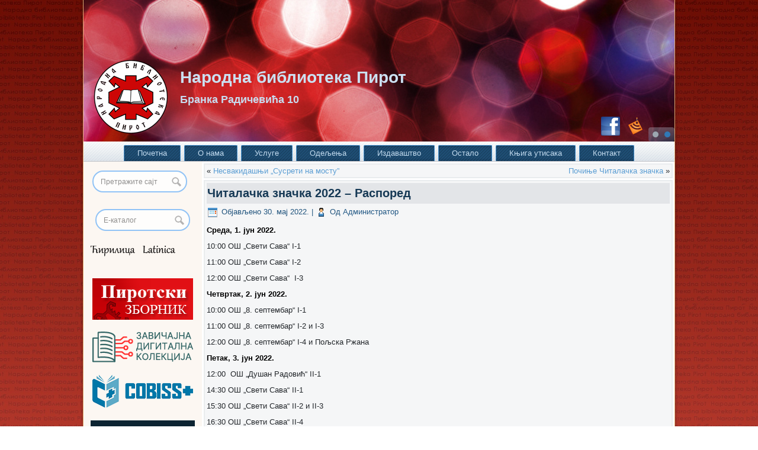

--- FILE ---
content_type: text/html; charset=UTF-8
request_url: https://www.nbpi.org.rs/2022/05/30/citalacka-znacka-2022-raspored/?pismo=cir
body_size: 85042
content:
<!DOCTYPE html>
<html lang="sr-RS">
<head>
<meta charset="UTF-8" />
<title>Читалачка значка 2022 - Распоред - Народна библиотека Пирот</title>

<meta name="viewport" content="initial-scale = 1.0, maximum-scale = 1.0, user-scalable = no, width = device-width">
<!--[if lt IE 9]><script src="https://html5shiv.googlecode.com/svn/trunk/html5.js"></script><![endif]-->

<link rel="stylesheet" href="https://www.nbpi.org.rs/wordpress/wp-content/themes/NBPIver2-1/style.css" media="screen" />
<link rel="pingback" href="https://www.nbpi.org.rs/wordpress/xmlrpc.php" />
<meta name='robots' content='index, follow, max-image-preview:large, max-snippet:-1, max-video-preview:-1' />

	<!-- This site is optimized with the Yoast SEO plugin v26.8 - https://yoast.com/product/yoast-seo-wordpress/ -->
	<title>Читалачка значка 2022 - Распоред - Народна библиотека Пирот</title>
	<link rel="canonical" href="http://www.nbpi.org.rs/2022/05/30/citalacka-znacka-2022-raspored/" />
	<meta property="og:locale" content="sr_RS" />
	<meta property="og:type" content="article" />
	<meta property="og:title" content="Читалачка значка 2022 - Распоред - Народна библиотека Пирот" />
	<meta property="og:description" content="Среда,&nbsp;1.&nbsp;јун 2022. 10:00 ОШ „Свети Сава“ I-1 11:00 ОШ „Свети Сава“ I-2 12:00 ОШ „Свети Сава“ &nbsp;I-3 Четвртак, 2.&nbsp;јун 2022. 10:00 ОШ „8. септембар“&nbsp;I-1 11:00 ОШ „8. септембар“&nbsp;I-2&nbsp;и I-3 12:00 ОШ „8. септембар“&nbsp;I-4&nbsp;и Пољска Ржана Петак,&nbsp;3.&nbsp;јун 2022. 12:00 &nbsp;ОШ „Душан Радовић“ II-1 14:30 ОШ&nbsp;„Свети Сава“ II-1 15:30 ОШ&nbsp;„Свети Сава“ II-2 и II-3 16:30 ОШ&nbsp;„Свети Сава“ [&hellip;]" />
	<meta property="og:url" content="http://www.nbpi.org.rs/2022/05/30/citalacka-znacka-2022-raspored/" />
	<meta property="og:site_name" content="Народна библиотека Пирот" />
	<meta property="article:publisher" content="https://www.facebook.com/Narodna.biblioteka.Pirot" />
	<meta property="article:author" content="www.facebook.com/mixapirgossi" />
	<meta property="article:published_time" content="2022-05-30T13:27:54+00:00" />
	<meta property="article:modified_time" content="2022-06-08T14:15:01+00:00" />
	<meta property="og:image" content="https://www.nbpi.org.rs/wordpress/wp-content/uploads/2014/08/logo_dist_modd_red-banner-135px.png" />
	<meta property="og:image:width" content="135" />
	<meta property="og:image:height" content="134" />
	<meta property="og:image:type" content="image/png" />
	<meta name="author" content="Администратор" />
	<meta name="twitter:label1" content="Написано од" />
	<meta name="twitter:data1" content="Администратор" />
	<meta name="twitter:label2" content="Процењено време читања" />
	<meta name="twitter:data2" content="2 минута" />
	<script type="application/ld+json" class="yoast-schema-graph">{"@context":"https://schema.org","@graph":[{"@type":"Article","@id":"http://www.nbpi.org.rs/2022/05/30/citalacka-znacka-2022-raspored/#article","isPartOf":{"@id":"http://www.nbpi.org.rs/2022/05/30/citalacka-znacka-2022-raspored/"},"author":{"name":"Администратор","@id":"https://www.nbpi.org.rs/#/schema/person/8e8f71c42156ddf2c4507ef8c9f55c9e"},"headline":"Читалачка значка 2022 &#8211; Распоред","datePublished":"2022-05-30T13:27:54+00:00","dateModified":"2022-06-08T14:15:01+00:00","mainEntityOfPage":{"@id":"http://www.nbpi.org.rs/2022/05/30/citalacka-znacka-2022-raspored/"},"wordCount":308,"publisher":{"@id":"https://www.nbpi.org.rs/#organization"},"keywords":["Читалачка значка"],"articleSection":["2022","Читалачка значка"],"inLanguage":"sr-RS"},{"@type":"WebPage","@id":"http://www.nbpi.org.rs/2022/05/30/citalacka-znacka-2022-raspored/","url":"http://www.nbpi.org.rs/2022/05/30/citalacka-znacka-2022-raspored/","name":"Читалачка значка 2022 - Распоред - Народна библиотека Пирот","isPartOf":{"@id":"https://www.nbpi.org.rs/#website"},"datePublished":"2022-05-30T13:27:54+00:00","dateModified":"2022-06-08T14:15:01+00:00","breadcrumb":{"@id":"http://www.nbpi.org.rs/2022/05/30/citalacka-znacka-2022-raspored/#breadcrumb"},"inLanguage":"sr-RS","potentialAction":[{"@type":"ReadAction","target":["http://www.nbpi.org.rs/2022/05/30/citalacka-znacka-2022-raspored/"]}]},{"@type":"BreadcrumbList","@id":"http://www.nbpi.org.rs/2022/05/30/citalacka-znacka-2022-raspored/#breadcrumb","itemListElement":[{"@type":"ListItem","position":1,"name":"Home","item":"https://www.nbpi.org.rs/"},{"@type":"ListItem","position":2,"name":"Читалачка значка 2022 &#8211; Распоред"}]},{"@type":"WebSite","@id":"https://www.nbpi.org.rs/#website","url":"https://www.nbpi.org.rs/","name":"Народна библиотека Пирот","description":"Бранка Радичевића 10","publisher":{"@id":"https://www.nbpi.org.rs/#organization"},"potentialAction":[{"@type":"SearchAction","target":{"@type":"EntryPoint","urlTemplate":"https://www.nbpi.org.rs/?s={search_term_string}"},"query-input":{"@type":"PropertyValueSpecification","valueRequired":true,"valueName":"search_term_string"}}],"inLanguage":"sr-RS"},{"@type":"Organization","@id":"https://www.nbpi.org.rs/#organization","name":"Народна библиотека Пирот","url":"https://www.nbpi.org.rs/","logo":{"@type":"ImageObject","inLanguage":"sr-RS","@id":"https://www.nbpi.org.rs/#/schema/logo/image/","url":"http://www.nbpi.org.rs/wordpress/wp-content/uploads/2012/06/logo_dist_modd_red.png","contentUrl":"http://www.nbpi.org.rs/wordpress/wp-content/uploads/2012/06/logo_dist_modd_red.png","width":"853","height":"799","caption":"Народна библиотека Пирот"},"image":{"@id":"https://www.nbpi.org.rs/#/schema/logo/image/"},"sameAs":["https://www.facebook.com/Narodna.biblioteka.Pirot","https://www.instagram.com/narodnabibliotekapirot/"]},{"@type":"Person","@id":"https://www.nbpi.org.rs/#/schema/person/8e8f71c42156ddf2c4507ef8c9f55c9e","name":"Администратор","image":{"@type":"ImageObject","inLanguage":"sr-RS","@id":"https://www.nbpi.org.rs/#/schema/person/image/","url":"https://secure.gravatar.com/avatar/ee01f827c479e84f3492cbd885bee399d82151b6fb983fa418e3d6d866ca3236?s=96&d=mm&r=g","contentUrl":"https://secure.gravatar.com/avatar/ee01f827c479e84f3492cbd885bee399d82151b6fb983fa418e3d6d866ca3236?s=96&d=mm&r=g","caption":"Администратор"},"sameAs":["https://mixapirgossi.wordpress.com/o-meni/","www.facebook.com/mixapirgossi"],"url":"https://www.nbpi.org.rs/author/admin/"}]}</script>
	<!-- / Yoast SEO plugin. -->


<link rel='dns-prefetch' href='//static.addtoany.com' />
<link rel='dns-prefetch' href='//acp-magento.appspot.com' />
<link rel='dns-prefetch' href='//ajax.googleapis.com' />
<link rel='dns-prefetch' href='//www.googletagmanager.com' />
<link rel="alternate" type="application/rss+xml" title="Народна библиотека Пирот &raquo; довод" href="https://www.nbpi.org.rs/feed/" />
<link rel="alternate" type="application/rss+xml" title="Народна библиотека Пирот &raquo; довод коментара" href="https://www.nbpi.org.rs/comments/feed/" />
<link rel="alternate" type="application/rss+xml" title="Народна библиотека Пирот &raquo; довод коментара на Читалачка значка 2022 &#8211; Распоред" href="https://www.nbpi.org.rs/2022/05/30/citalacka-znacka-2022-raspored/feed/" />
<link rel="alternate" title="oEmbed (JSON)" type="application/json+oembed" href="https://www.nbpi.org.rs/wp-json/oembed/1.0/embed?url=https%3A%2F%2Fwww.nbpi.org.rs%2F2022%2F05%2F30%2Fcitalacka-znacka-2022-raspored%2F" />
<link rel="alternate" title="oEmbed (XML)" type="text/xml+oembed" href="https://www.nbpi.org.rs/wp-json/oembed/1.0/embed?url=https%3A%2F%2Fwww.nbpi.org.rs%2F2022%2F05%2F30%2Fcitalacka-znacka-2022-raspored%2F&#038;format=xml" />
<style id='wp-img-auto-sizes-contain-inline-css' type='text/css'>
img:is([sizes=auto i],[sizes^="auto," i]){contain-intrinsic-size:3000px 1500px}
/*# sourceURL=wp-img-auto-sizes-contain-inline-css */
</style>
<link rel='stylesheet' id='scrollto-top-css' href='http://www.nbpi.org.rs/wordpress/wp-content/plugins/scrollto-top/css/scrollto-top-css.php?ver=6.9' type='text/css' media='all' />
<style id='wp-emoji-styles-inline-css' type='text/css'>

	img.wp-smiley, img.emoji {
		display: inline !important;
		border: none !important;
		box-shadow: none !important;
		height: 1em !important;
		width: 1em !important;
		margin: 0 0.07em !important;
		vertical-align: -0.1em !important;
		background: none !important;
		padding: 0 !important;
	}
/*# sourceURL=wp-emoji-styles-inline-css */
</style>
<link rel='stylesheet' id='wp-block-library-css' href='https://www.nbpi.org.rs/wordpress/wp-includes/css/dist/block-library/style.min.css?ver=6.9' type='text/css' media='all' />
<style id='wp-block-library-inline-css' type='text/css'>
/*wp_block_styles_on_demand_placeholder:697b6f79ea865*/
/*# sourceURL=wp-block-library-inline-css */
</style>
<style id='classic-theme-styles-inline-css' type='text/css'>
/*! This file is auto-generated */
.wp-block-button__link{color:#fff;background-color:#32373c;border-radius:9999px;box-shadow:none;text-decoration:none;padding:calc(.667em + 2px) calc(1.333em + 2px);font-size:1.125em}.wp-block-file__button{background:#32373c;color:#fff;text-decoration:none}
/*# sourceURL=/wp-includes/css/classic-themes.min.css */
</style>
<link rel='stylesheet' id='cntctfrm_form_style-css' href='https://www.nbpi.org.rs/wordpress/wp-content/plugins/contact-form-plugin/css/form_style.css?ver=4.3.6' type='text/css' media='all' />
<link rel='stylesheet' id='fancybox-for-wp-css' href='https://www.nbpi.org.rs/wordpress/wp-content/plugins/fancybox-for-wordpress/assets/css/fancybox.css?ver=1.3.4' type='text/css' media='all' />
<link rel='stylesheet' id='wp-polls-css' href='https://www.nbpi.org.rs/wordpress/wp-content/plugins/wp-polls/polls-css.css?ver=2.77.3' type='text/css' media='all' />
<style id='wp-polls-inline-css' type='text/css'>
.wp-polls .pollbar {
	margin: 1px;
	font-size: 6px;
	line-height: 8px;
	height: 8px;
	background-image: url('https://www.nbpi.org.rs/wordpress/wp-content/plugins/wp-polls/images/default/pollbg.gif');
	border: 1px solid #c8c8c8;
}

/*# sourceURL=wp-polls-inline-css */
</style>
<link rel='stylesheet' id='addtoany-css' href='https://www.nbpi.org.rs/wordpress/wp-content/plugins/add-to-any/addtoany.min.css?ver=1.16' type='text/css' media='all' />
<link rel='stylesheet' id='style.responsive.css-css' href='https://www.nbpi.org.rs/wordpress/wp-content/themes/NBPIver2-1/style.responsive.css?ver=6.9' type='text/css' media='all' />
<link rel='stylesheet' id='wp-block-paragraph-css' href='https://www.nbpi.org.rs/wordpress/wp-includes/blocks/paragraph/style.min.css?ver=6.9' type='text/css' media='all' />
<!--n2css--><!--n2js--><script type="text/javascript" src="https://www.nbpi.org.rs/wordpress/wp-content/themes/NBPIver2-1/jquery.js?ver=6.9" id="jquery-js"></script>
<script type="text/javascript" src="http://www.nbpi.org.rs/wordpress/wp-content/plugins/scrollto-top/js/jquery.scrollTo-1.4.3-min.js?ver=1.4.3" id="scrollTo-js"></script>
<script type="text/javascript" src="http://www.nbpi.org.rs/wordpress/wp-content/plugins/scrollto-top/js/scrollto-top.js.php?ver=1.2.2" id="scrollto-top-js"></script>
<script type="text/javascript" id="addtoany-core-js-before">
/* <![CDATA[ */
window.a2a_config=window.a2a_config||{};a2a_config.callbacks=[];a2a_config.overlays=[];a2a_config.templates={};a2a_localize = {
	Share: "Share",
	Save: "Save",
	Subscribe: "Subscribe",
	Email: "Email",
	Bookmark: "Bookmark",
	ShowAll: "Show all",
	ShowLess: "Show less",
	FindServices: "Find service(s)",
	FindAnyServiceToAddTo: "Instantly find any service to add to",
	PoweredBy: "Powered by",
	ShareViaEmail: "Share via email",
	SubscribeViaEmail: "Subscribe via email",
	BookmarkInYourBrowser: "Bookmark in your browser",
	BookmarkInstructions: "Press Ctrl+D or \u2318+D to bookmark this page",
	AddToYourFavorites: "Add to your favorites",
	SendFromWebOrProgram: "Send from any email address or email program",
	EmailProgram: "Email program",
	More: "More&#8230;",
	ThanksForSharing: "Thanks for sharing!",
	ThanksForFollowing: "Thanks for following!"
};


//# sourceURL=addtoany-core-js-before
/* ]]> */
</script>
<script type="text/javascript" defer src="https://static.addtoany.com/menu/page.js" id="addtoany-core-js"></script>
<script type="text/javascript" defer src="https://www.nbpi.org.rs/wordpress/wp-content/plugins/add-to-any/addtoany.min.js?ver=1.1" id="addtoany-jquery-js"></script>
<script type="text/javascript" src="https://www.nbpi.org.rs/wordpress/wp-content/plugins/fancybox-for-wordpress/assets/js/purify.min.js?ver=1.3.4" id="purify-js"></script>
<script type="text/javascript" src="https://www.nbpi.org.rs/wordpress/wp-content/plugins/fancybox-for-wordpress/assets/js/jquery.fancybox.js?ver=1.3.4" id="fancybox-for-wp-js"></script>
<script type="text/javascript" id="3d-flip-book-client-locale-loader-js-extra">
/* <![CDATA[ */
var FB3D_CLIENT_LOCALE = {"ajaxurl":"https://www.nbpi.org.rs/wordpress/wp-admin/admin-ajax.php","dictionary":{"Table of contents":"Table of contents","Close":"Close","Bookmarks":"Bookmarks","Thumbnails":"Thumbnails","Search":"Search","Share":"Share","Facebook":"Facebook","Twitter":"Twitter","Email":"Email","Play":"Play","Previous page":"Previous page","Next page":"Next page","Zoom in":"Zoom in","Zoom out":"Zoom out","Fit view":"Fit view","Auto play":"Auto play","Full screen":"Full screen","More":"More","Smart pan":"Smart pan","Single page":"Single page","Sounds":"Sounds","Stats":"Stats","Print":"Print","Download":"Download","Goto first page":"Goto first page","Goto last page":"Goto last page"},"images":"https://www.nbpi.org.rs/wordpress/wp-content/plugins/interactive-3d-flipbook-powered-physics-engine/assets/images/","jsData":{"urls":[],"posts":{"ids_mis":[],"ids":[]},"pages":[],"firstPages":[],"bookCtrlProps":[],"bookTemplates":[]},"key":"3d-flip-book","pdfJS":{"pdfJsLib":"https://www.nbpi.org.rs/wordpress/wp-content/plugins/interactive-3d-flipbook-powered-physics-engine/assets/js/pdf.min.js?ver=4.3.136","pdfJsWorker":"https://www.nbpi.org.rs/wordpress/wp-content/plugins/interactive-3d-flipbook-powered-physics-engine/assets/js/pdf.worker.js?ver=4.3.136","stablePdfJsLib":"https://www.nbpi.org.rs/wordpress/wp-content/plugins/interactive-3d-flipbook-powered-physics-engine/assets/js/stable/pdf.min.js?ver=2.5.207","stablePdfJsWorker":"https://www.nbpi.org.rs/wordpress/wp-content/plugins/interactive-3d-flipbook-powered-physics-engine/assets/js/stable/pdf.worker.js?ver=2.5.207","pdfJsCMapUrl":"https://www.nbpi.org.rs/wordpress/wp-content/plugins/interactive-3d-flipbook-powered-physics-engine/assets/cmaps/"},"cacheurl":"http://www.nbpi.org.rs/wordpress/wp-content/uploads/3d-flip-book/cache/","pluginsurl":"https://www.nbpi.org.rs/wordpress/wp-content/plugins/","pluginurl":"https://www.nbpi.org.rs/wordpress/wp-content/plugins/interactive-3d-flipbook-powered-physics-engine/","thumbnailSize":{"width":"150","height":"150"},"version":"1.16.17"};
//# sourceURL=3d-flip-book-client-locale-loader-js-extra
/* ]]> */
</script>
<script type="text/javascript" src="https://www.nbpi.org.rs/wordpress/wp-content/plugins/interactive-3d-flipbook-powered-physics-engine/assets/js/client-locale-loader.js?ver=1.16.17" id="3d-flip-book-client-locale-loader-js" async="async" data-wp-strategy="async"></script>
<script type="text/javascript" src="https://ajax.googleapis.com/ajax/libs/swfobject/2.2/swfobject.js?ver=2.2" id="swfobject-js"></script>

<!-- Google tag (gtag.js) snippet added by Site Kit -->
<!-- Google Analytics snippet added by Site Kit -->
<script type="text/javascript" src="https://www.googletagmanager.com/gtag/js?id=GT-NN6KLX8" id="google_gtagjs-js" async></script>
<script type="text/javascript" id="google_gtagjs-js-after">
/* <![CDATA[ */
window.dataLayer = window.dataLayer || [];function gtag(){dataLayer.push(arguments);}
gtag("set","linker",{"domains":["www.nbpi.org.rs"]});
gtag("js", new Date());
gtag("set", "developer_id.dZTNiMT", true);
gtag("config", "GT-NN6KLX8");
//# sourceURL=google_gtagjs-js-after
/* ]]> */
</script>
<script type="text/javascript" src="https://www.nbpi.org.rs/wordpress/wp-content/themes/NBPIver2-1/jquery-migrate-1.1.1.js?ver=6.9" id="jquery_migrate-js"></script>
<script type="text/javascript" src="https://www.nbpi.org.rs/wordpress/wp-content/themes/NBPIver2-1/script.js?ver=6.9" id="script.js-js"></script>
<script type="text/javascript" src="https://www.nbpi.org.rs/wordpress/wp-content/themes/NBPIver2-1/script.responsive.js?ver=6.9" id="script.responsive.js-js"></script>

<script type="text/javascript" charset="utf-8">
	(function(){
		try {
			// Disabling SWFObject's Autohide feature
			if (typeof swfobject.switchOffAutoHideShow === "function") {
				swfobject.switchOffAutoHideShow();
			}
		} catch(e) {}
	})();
</script>
<link rel="https://api.w.org/" href="https://www.nbpi.org.rs/wp-json/" /><link rel="alternate" title="JSON" type="application/json" href="https://www.nbpi.org.rs/wp-json/wp/v2/posts/4630" /><link rel="EditURI" type="application/rsd+xml" title="RSD" href="https://www.nbpi.org.rs/wordpress/xmlrpc.php?rsd" />
<link rel='shortlink' href='https://www.nbpi.org.rs/?p=4630' />

<!-- Fancybox for WordPress v3.3.7 -->
<style type="text/css">
	.fancybox-slide--image .fancybox-content{background-color: #FFFFFF}div.fancybox-caption{display:none !important;}
	
	img.fancybox-image{border-width:10px;border-color:#FFFFFF;border-style:solid;}
	div.fancybox-bg{background-color:rgba(102,102,102,0.3);opacity:1 !important;}div.fancybox-content{border-color:#FFFFFF}
	div#fancybox-title{background-color:#FFFFFF}
	div.fancybox-content{background-color:#FFFFFF}
	div#fancybox-title-inside{color:#333333}
	
	
	
	div.fancybox-caption p.caption-title{display:inline-block}
	div.fancybox-caption p.caption-title{font-size:14px}
	div.fancybox-caption p.caption-title{color:#333333}
	div.fancybox-caption {color:#333333}div.fancybox-caption p.caption-title {background:#fff; width:auto;padding:10px 30px;}div.fancybox-content p.caption-title{color:#333333;margin: 0;padding: 5px 0;}body.fancybox-active .fancybox-container .fancybox-stage .fancybox-content .fancybox-close-small{display:block;}
</style><script type="text/javascript">
	jQuery(function () {

		var mobileOnly = false;
		
		if (mobileOnly) {
			return;
		}

		jQuery.fn.getTitle = function () { // Copy the title of every IMG tag and add it to its parent A so that fancybox can show titles
			var arr = jQuery("a[data-fancybox]");jQuery.each(arr, function() {var title = jQuery(this).children("img").attr("title") || '';var figCaptionHtml = jQuery(this).next("figcaption").html() || '';var processedCaption = figCaptionHtml;if (figCaptionHtml.length && typeof DOMPurify === 'function') {processedCaption = DOMPurify.sanitize(figCaptionHtml, {USE_PROFILES: {html: true}});} else if (figCaptionHtml.length) {processedCaption = jQuery("<div>").text(figCaptionHtml).html();}var newTitle = title;if (processedCaption.length) {newTitle = title.length ? title + " " + processedCaption : processedCaption;}if (newTitle.length) {jQuery(this).attr("title", newTitle);}});		}

		// Supported file extensions

				var thumbnails = jQuery("a:has(img)").not(".nolightbox").not('.envira-gallery-link').not('.ngg-simplelightbox').filter(function () {
			return /\.(jpe?g|png|gif|mp4|webp|bmp|pdf)(\?[^/]*)*$/i.test(jQuery(this).attr('href'))
		});
		

		// Add data-type iframe for links that are not images or videos.
		var iframeLinks = jQuery('.fancyboxforwp').filter(function () {
			return !/\.(jpe?g|png|gif|mp4|webp|bmp|pdf)(\?[^/]*)*$/i.test(jQuery(this).attr('href'))
		}).filter(function () {
			return !/vimeo|youtube/i.test(jQuery(this).attr('href'))
		});
		iframeLinks.attr({"data-type": "iframe"}).getTitle();

				// Gallery All
		thumbnails.addClass("fancyboxforwp").attr("data-fancybox", "gallery").getTitle();
		iframeLinks.attr({"data-fancybox": "gallery"}).getTitle();

		// Gallery type NONE
		
		// Call fancybox and apply it on any link with a rel atribute that starts with "fancybox", with the options set on the admin panel
		jQuery("a.fancyboxforwp").fancyboxforwp({
			loop: false,
			smallBtn: true,
			zoomOpacity: "auto",
			animationEffect: "fade",
			animationDuration: 500,
			transitionEffect: "fade",
			transitionDuration: "300",
			overlayShow: true,
			overlayOpacity: "0.3",
			titleShow: true,
			titlePosition: "inside",
			keyboard: true,
			showCloseButton: true,
			arrows: true,
			clickContent:false,
			clickSlide: "close",
			mobile: {
				clickContent: function (current, event) {
					return current.type === "image" ? "toggleControls" : false;
				},
				clickSlide: function (current, event) {
					return current.type === "image" ? "close" : "close";
				},
			},
			wheel: false,
			toolbar: true,
			preventCaptionOverlap: true,
			onInit: function() { },			onDeactivate
	: function() { },		beforeClose: function() { },			afterShow: function(instance) { jQuery( ".fancybox-image" ).on("click", function( ){ ( instance.isScaledDown() ) ? instance.scaleToActual() : instance.scaleToFit() }) },				afterClose: function() { },					caption : function( instance, item ) {var title = "";if("undefined" != typeof jQuery(this).context ){var title = jQuery(this).context.title;} else { var title = ("undefined" != typeof jQuery(this).attr("title")) ? jQuery(this).attr("title") : false;}var caption = jQuery(this).data('caption') || '';if ( item.type === 'image' && title.length ) {caption = (caption.length ? caption + '<br />' : '') + '<p class="caption-title">'+jQuery("<div>").text(title).html()+'</p>' ;}if (typeof DOMPurify === "function" && caption.length) { return DOMPurify.sanitize(caption, {USE_PROFILES: {html: true}}); } else { return jQuery("<div>").text(caption).html(); }},
		afterLoad : function( instance, current ) {var captionContent = current.opts.caption || '';var sanitizedCaptionString = '';if (typeof DOMPurify === 'function' && captionContent.length) {sanitizedCaptionString = DOMPurify.sanitize(captionContent, {USE_PROFILES: {html: true}});} else if (captionContent.length) { sanitizedCaptionString = jQuery("<div>").text(captionContent).html();}if (sanitizedCaptionString.length) { current.$content.append(jQuery('<div class=\"fancybox-custom-caption inside-caption\" style=\" position: absolute;left:0;right:0;color:#000;margin:0 auto;bottom:0;text-align:center;background-color:#FFFFFF \"></div>').html(sanitizedCaptionString)); }},
			})
		;

			})
</script>
<!-- END Fancybox for WordPress -->
<script type='text/javascript' src='https://www.nbpi.org.rs/wordpress/wp-content/plugins/flickr-highslide/highslide/highslide-with-gallery.packed.js'></script>
<script type='text/javascript'>hs.graphicsDir = 'https://www.nbpi.org.rs/wordpress/wp-content/plugins/flickr-highslide/highslide/graphics/'; hs.showCredits = false;</script>
<script type='text/javascript'>hs.wrapperClassName = 'wide-border';</script>
<link rel='stylesheet' href='https://www.nbpi.org.rs/wordpress/wp-content/plugins/flickr-highslide/highslide/highslide.css' type='text/css' />
<meta name="generator" content="Site Kit by Google 1.171.0" />        <style type="text/css" id="pf-main-css">
            
				@media screen {
					.printfriendly {
						z-index: 1000; position: relative
					}
					.printfriendly a, .printfriendly a:link, .printfriendly a:visited, .printfriendly a:hover, .printfriendly a:active {
						font-weight: 600;
						cursor: pointer;
						text-decoration: none;
						border: none;
						-webkit-box-shadow: none;
						-moz-box-shadow: none;
						box-shadow: none;
						outline:none;
						font-size: 14px !important;
						color: #f2ede9 !important;
					}
					.printfriendly.pf-alignleft {
						float: left;
					}
					.printfriendly.pf-alignright {
						float: right;
					}
					.printfriendly.pf-aligncenter {
						justify-content: center;
						display: flex; align-items: center;
					}
				}

				.pf-button-img {
					border: none;
					-webkit-box-shadow: none;
					-moz-box-shadow: none;
					box-shadow: none;
					padding: 0;
					margin: 0;
					display: inline;
					vertical-align: middle;
				}

				img.pf-button-img + .pf-button-text {
					margin-left: 6px;
				}

				@media print {
					.printfriendly {
						display: none;
					}
				}
				        </style>

            
        <style type="text/css" id="pf-excerpt-styles">
          .pf-button.pf-button-excerpt {
              display: none;
           }
        </style>

            <!-- Analytics by WP Statistics - https://wp-statistics.com -->
<link rel="shortcut icon" href="https://www.nbpi.org.rs/wordpress/wp-content/themes/NBPIver2-1/favicon.ico" />



<!-- Google AdSense meta tags added by Site Kit -->
<meta name="google-adsense-platform-account" content="ca-host-pub-2644536267352236">
<meta name="google-adsense-platform-domain" content="sitekit.withgoogle.com">
<!-- End Google AdSense meta tags added by Site Kit -->
<script type="text/javascript" src="https://www.nbpi.org.rs/wordpress/wp-content/plugins/si-captcha-for-wordpress/captcha/si_captcha.js?ver=1769697145"></script>
<!-- begin SI CAPTCHA Anti-Spam - login/register form style -->
<style type="text/css">
.si_captcha_small { width:175px; height:45px; padding-top:10px; padding-bottom:10px; }
.si_captcha_large { width:250px; height:60px; padding-top:10px; padding-bottom:10px; }
img#si_image_com { border-style:none; margin:0; padding-right:5px; float:left; }
img#si_image_reg { border-style:none; margin:0; padding-right:5px; float:left; }
img#si_image_log { border-style:none; margin:0; padding-right:5px; float:left; }
img#si_image_side_login { border-style:none; margin:0; padding-right:5px; float:left; }
img#si_image_checkout { border-style:none; margin:0; padding-right:5px; float:left; }
img#si_image_jetpack { border-style:none; margin:0; padding-right:5px; float:left; }
img#si_image_bbpress_topic { border-style:none; margin:0; padding-right:5px; float:left; }
.si_captcha_refresh { border-style:none; margin:0; vertical-align:bottom; }
div#si_captcha_input { display:block; padding-top:15px; padding-bottom:5px; }
label#si_captcha_code_label { margin:0; }
input#si_captcha_code_input { width:65px; }
p#si_captcha_code_p { clear: left; padding-top:10px; }
.si-captcha-jetpack-error { color:#DC3232; }
</style>
<!-- end SI CAPTCHA Anti-Spam - login/register form style -->
<style type="text/css" media="all">
/* <![CDATA[ */
@import url("https://www.nbpi.org.rs/wordpress/wp-content/plugins/wp-table-reloaded/css/plugin.css?ver=1.9.4");
@import url("https://www.nbpi.org.rs/wordpress/wp-content/plugins/wp-table-reloaded/css/datatables.css?ver=1.9.4");
/* ]]> */
</style>
<!-- Google Tag Manager snippet added by Site Kit -->
<script type="text/javascript">
/* <![CDATA[ */

			( function( w, d, s, l, i ) {
				w[l] = w[l] || [];
				w[l].push( {'gtm.start': new Date().getTime(), event: 'gtm.js'} );
				var f = d.getElementsByTagName( s )[0],
					j = d.createElement( s ), dl = l != 'dataLayer' ? '&l=' + l : '';
				j.async = true;
				j.src = 'https://www.googletagmanager.com/gtm.js?id=' + i + dl;
				f.parentNode.insertBefore( j, f );
			} )( window, document, 'script', 'dataLayer', 'GTM-TC8QDJ9' );
			
/* ]]> */
</script>

<!-- End Google Tag Manager snippet added by Site Kit -->

<!-- Google Tag Manager -->
<script>(function(w,d,s,l,i){w[l]=w[l]||[];w[l].push({'gtm.start':
new Date().getTime(),event:'gtm.js'});var f=d.getElementsByTagName(s)[0],
j=d.createElement(s),dl=l!='dataLayer'?'&l='+l:'';j.async=true;j.src=
'https://www.googletagmanager.com/gtm.js?id='+i+dl;f.parentNode.insertBefore(j,f);
})(window,document,'script','dataLayer','GTM-TC8QDJ9');</script>
<!-- End Google Tag Manager -->
</head>
<body class="wp-singular post-template-default single single-post postid-4630 single-format-standard wp-theme-NBPIver2-1"><!-- Google Tag Manager (noscript) -->
<noscript><iframe src="https://www.googletagmanager.com/ns.html?id=GTM-TC8QDJ9"
height="0" width="0" style="display:none;visibility:hidden"></iframe></noscript>
<!-- End Google Tag Manager (noscript) -->

<div id="art-main">
    <div class="art-sheet clearfix">

<header class="art-header">

    <div class="art-shapes">
        
            </div>

<div class="art-slider art-slidecontainerheader" data-width="998" data-height="239">
    <div class="art-slider-inner">
<a class="art-slide-item art-slideheader0">

</a>
<a class="art-slide-item art-slideheader1">

</a>

    </div>
</div>


<div class="art-slidenavigator art-slidenavigatorheader" data-left="95.59">
<a href="#" class="art-slidenavigatoritem"></a><a href="#" class="art-slidenavigatoritem"></a>
</div>



		<div class="art-headline" data-left="26.43%">
    <a href="http://www.nbpi.org.rs/">Народна библиотека Пирот</a>
</div>
		<div class="art-slogan" data-left="20.48%">Бранка Радичевића 10</div>


<div class="art-textblock art-textblock-1615155424" data-left="90.37%">
        <div class="art-textblock-1615155424-text-container">
        <div class="art-textblock-1615155424-text">&nbsp;<a href="http://www.facebook.com/Narodna.biblioteka.Pirot" target="_blank" class="art-facebook-tag-icon"></a>&nbsp;</div>
    </div>
    
</div><div class="art-textblock art-textblock-1935330923" data-left="94.72%">
        <div class="art-textblock-1935330923-text-container">
        <div class="art-textblock-1935330923-text">&nbsp;<a href="http://www.nbpi.org.rs/feed/" class="art-rss-tag-icon"></a>&nbsp;</div>
    </div>
    
</div>


                
                    
</header>

<nav class="art-nav">
    
<ul class="art-hmenu">
	<li class="menu-item-home"><a href="https://www.nbpi.org.rs" title="Почетна">Почетна</a>
	</li>
	<li class="menu-item-86"><a href="#" title="О нама">О нама</a>
	<ul>
		<li class="menu-item-88"><a href="https://www.nbpi.org.rs/o-nama/o-biblioteci/" title="О библиотеци">О библиотеци</a>
		</li>
		<li class="menu-item-858"><a href="https://www.nbpi.org.rs/o-nama/vizija-i-misija/" title="Визија и мисија">Визија и мисија</a>
		</li>
		<li class="menu-item-300"><a href="https://www.nbpi.org.rs/o-nama/gde-smo/" title="Где смо?">Где смо?</a>
		</li>
		<li class="menu-item-89"><a href="https://www.nbpi.org.rs/o-nama/istorijat/" title="Историјат">Историјат</a>
		</li>
		<li class="menu-item-90"><a href="https://www.nbpi.org.rs/o-nama/radnici-biblioteke/" title="Запослени">Запослени</a>
		</li>
		<li class="menu-item-5072"><a href="https://www.nbpi.org.rs/o-nama/upravni-odbor-i-nadzorni-odbor/" title="Органи управљања">Органи управљања</a>
		</li>
		<li class="menu-item-5530"><a href="https://www.nbpi.org.rs/o-nama/informacije-od-javnog-znacaja/" title="Информације">Информације</a>
		</li>
	</ul>
	</li>
	<li class="menu-item-87"><a href="https://www.nbpi.org.rs/usluge/" title="Услуге">Услуге</a>
	<ul>
		<li class="menu-item-172"><a href="https://www.nbpi.org.rs/usluge/clanarina/" title="Чланарина">Чланарина</a>
		</li>
		<li class="menu-item-772"><a href="https://www.nbpi.org.rs/usluge/pozajmica-i-rezervacije/" title="Позајмица и резервације">Позајмица и резервације</a>
		</li>
		<li class="menu-item-1533"><a href="https://www.nbpi.org.rs/usluge/internet-citaonica/" title="Интернет">Интернет</a>
		</li>
		<li class="menu-item-5465"><a href="https://www.nbpi.org.rs/usluge/citaonica/" title="Читаоница">Читаоница</a>
		</li>
	</ul>
	</li>
	<li class="menu-item-301"><a href="https://www.nbpi.org.rs/odeljenja/" title="Одељења">Одељења</a>
	<ul>
		<li class="menu-item-302"><a href="https://www.nbpi.org.rs/odeljenja/odrasli/" title="Одељење за одрасле">Одељење за одрасле</a>
		</li>
		<li class="menu-item-303"><a href="https://www.nbpi.org.rs/odeljenja/decje/" title="Дечје одељење">Дечје одељење</a>
		<ul>
			<li class="menu-item-920"><a href="https://www.nbpi.org.rs/odeljenja/decje/citalacka-znacka/" title="Читалачка значка">Читалачка значка</a>
			</li>
		</ul>
		</li>
		<li class="menu-item-28"><a href="https://www.nbpi.org.rs/odeljenja/zavicajno/" title="Завичајно одељење">Завичајно одељење</a>
		</li>
		<li class="menu-item-513"><a href="https://www.nbpi.org.rs/odeljenja/naucno-odeljenje/" title="Научно одељење">Научно одељење</a>
		<ul>
			<li class="menu-item-516"><a href="https://www.nbpi.org.rs/odeljenja/naucno-odeljenje/knjige-na-stranim-jezicima/" title="Књиге на страним језицима">Књиге на страним језицима</a>
			</li>
			<li class="menu-item-518"><a href="https://www.nbpi.org.rs/odeljenja/naucno-odeljenje/neknjizna-gradja/" title="Некњижна грађа">Некњижна грађа</a>
			<ul>
				<li class="menu-item-395"><a href="https://www.nbpi.org.rs/odeljenja/naucno-odeljenje/neknjizna-gradja/razglednice/" title="Разгледнице Пирота и околине">Разгледнице Пирота и околине</a>
				</li>
				<li class="menu-item-563"><a href="https://www.nbpi.org.rs/odeljenja/naucno-odeljenje/neknjizna-gradja/dopisne-karte/" title="Дописне карте">Дописне карте</a>
				</li>
			</ul>
			</li>
			<li class="menu-item-863"><a href="https://www.nbpi.org.rs/odeljenja/naucno-odeljenje/stara-i-retka-knjiga/" title="Стара и ретка књига">Стара и ретка књига</a>
			<ul>
				<li class="menu-item-614"><a href="https://www.nbpi.org.rs/odeljenja/naucno-odeljenje/stara-i-retka-knjiga/tefter/" title="Тефтер">Тефтер</a>
				</li>
			</ul>
			</li>
			<li class="menu-item-520"><a href="https://www.nbpi.org.rs/odeljenja/naucno-odeljenje/serijske-publikacije/" title="Серијске публикације">Серијске публикације</a>
			</li>
			<li class="menu-item-304"><a href="https://www.nbpi.org.rs/odeljenja/naucno-odeljenje/referensno/" title="Референсна служба">Референсна служба</a>
			</li>
		</ul>
		</li>
		<li class="menu-item-305"><a href="https://www.nbpi.org.rs/odeljenja/nabavka-i-obrada/" title="Набавка и обрада">Набавка и обрада</a>
		</li>
		<li class="menu-item-804"><a href="https://www.nbpi.org.rs/odeljenja/kulturno-javna-delatnosti/" title="Културна и јавна делатност">Културна и јавна делатност</a>
		</li>
		<li class="menu-item-38"><a href="https://www.nbpi.org.rs/odeljenja/maticna/" title="Матична">Матична</a>
		</li>
	</ul>
	</li>
	<li class="menu-item-306"><a href="https://www.nbpi.org.rs/izdavastvo/" title="Издаваштво">Издаваштво</a>
	<ul>
		<li class="menu-item-2816"><a href="https://www.nbpi.org.rs/izdavastvo/pirotski-zbornik/" title="ПИРОТСКИ ЗБОРНИК">ПИРОТСКИ ЗБОРНИК</a>
		<ul>
			<li class="menu-item-2787"><a href="https://www.nbpi.org.rs/izdavastvo/pirotski-zbornik/pirotski-zbornik-39/" title="ПИРОТСКИ ЗБОРНИК, 39 (2014.)">ПИРОТСКИ ЗБОРНИК, 39 (2014.)</a>
			</li>
			<li class="menu-item-2983"><a href="https://www.nbpi.org.rs/izdavastvo/pirotski-zbornik/pirotski-zbornik-40-2015/" title="ПИРОТСКИ ЗБОРНИК, 40 (2015.)">ПИРОТСКИ ЗБОРНИК, 40 (2015.)</a>
			</li>
			<li class="menu-item-3203"><a href="https://www.nbpi.org.rs/izdavastvo/pirotski-zbornik/pirotski-zbornik-41-2016/" title="ПИРОТСКИ ЗБОРНИК, 41 (2016.)">ПИРОТСКИ ЗБОРНИК, 41 (2016.)</a>
			</li>
			<li class="menu-item-3433"><a href="https://www.nbpi.org.rs/izdavastvo/pirotski-zbornik/pirotski-zbornik-42-2017/" title="ПИРОТСКИ ЗБОРНИК, 42 (2017.)">ПИРОТСКИ ЗБОРНИК, 42 (2017.)</a>
			</li>
			<li class="menu-item-3610"><a href="https://www.nbpi.org.rs/izdavastvo/pirotski-zbornik/pirotski-zbornik-43-2018/" title="ПИРОТСКИ ЗБОРНИК, 43 (2018.)">ПИРОТСКИ ЗБОРНИК, 43 (2018.)</a>
			</li>
			<li class="menu-item-3786"><a href="https://www.nbpi.org.rs/izdavastvo/pirotski-zbornik/pirotski-zbornik-44-2019/" title="ПИРОТСКИ ЗБОРНИК, 44 (2019.)">ПИРОТСКИ ЗБОРНИК, 44 (2019.)</a>
			</li>
			<li class="menu-item-4016"><a href="https://www.nbpi.org.rs/izdavastvo/pirotski-zbornik/pirotski-zbornik-45-2020/" title="ПИРОТСКИ ЗБОРНИК, 45 (2020.)">ПИРОТСКИ ЗБОРНИК, 45 (2020.)</a>
			</li>
			<li class="menu-item-4473"><a href="https://www.nbpi.org.rs/izdavastvo/pirotski-zbornik/pirotski-zbornik-46-2021/" title="ПИРОТСКИ ЗБОРНИК, 46 (2021.)">ПИРОТСКИ ЗБОРНИК, 46 (2021.)</a>
			</li>
			<li class="menu-item-4780"><a href="https://www.nbpi.org.rs/izdavastvo/pirotski-zbornik/pirotski-zbornik-47-2022/" title="ПИРОТСКИ ЗБОРНИК, 47 (2022.)">ПИРОТСКИ ЗБОРНИК, 47 (2022.)</a>
			</li>
			<li class="menu-item-4956"><a href="https://www.nbpi.org.rs/izdavastvo/pirotski-zbornik/pirotski-zbornik-48-2023/" title="ПИРОТСКИ ЗБОРНИК, 48 (2023.)">ПИРОТСКИ ЗБОРНИК, 48 (2023.)</a>
			</li>
			<li class="menu-item-5157"><a href="https://www.nbpi.org.rs/izdavastvo/pirotski-zbornik/pirotski-zbornik-49-2024/" title="ПИРОТСКИ ЗБОРНИК, 49 (2024.)">ПИРОТСКИ ЗБОРНИК, 49 (2024.)</a>
			</li>
			<li class="menu-item-5484"><a href="https://www.nbpi.org.rs/izdavastvo/pirotski-zbornik/pirotski-zbornik-50-2025/" title="ПИРОТСКИ ЗБОРНИК, 50 (2025.)">ПИРОТСКИ ЗБОРНИК, 50 (2025.)</a>
			</li>
		</ul>
		</li>
	</ul>
	</li>
	<li class="menu-item-125"><a href="https://www.nbpi.org.rs/ostalo/" title="Остало">Остало</a>
	<ul>
		<li class="menu-item-116"><a href="https://www.nbpi.org.rs/ostalo/digitalizacija/" title="Дигитализација грађе">Дигитализација грађе</a>
		</li>
		<li class="menu-item-130"><a href="https://www.nbpi.org.rs/ostalo/cobissopac/" title="COBISS/OPAC">COBISS/OPAC</a>
		</li>
		<li class="menu-item-1485"><a href="https://www.nbpi.org.rs/ostalo/dokumenti/" title="Документи">Документи</a>
		</li>
		<li class="menu-item-781"><a href="https://www.nbpi.org.rs/ostalo/korisni-linkovi/" title="Корисни линкови">Корисни линкови</a>
		</li>
		<li class="menu-item-1040"><a href="https://www.nbpi.org.rs/ostalo/najcitaniji-naslovi/" title="Најчитанији наслови">Најчитанији наслови</a>
		</li>
		<li class="menu-item-696"><a href="https://www.nbpi.org.rs/ostalo/press-kutak/" title="Press кутак">Press кутак</a>
		</li>
		<li class="menu-item-1456"><a href="https://www.nbpi.org.rs/ostalo/lako-do-zastitnika-gradjana/" title="ЛАКО ДО ЗАШТИТНИКА ГРАЂАНА">ЛАКО ДО ЗАШТИТНИКА ГРАЂАНА</a>
		</li>
	</ul>
	</li>
	<li class="menu-item-308"><a href="https://www.nbpi.org.rs/knjiga-utisaka/" title="Књига утисака">Књига утисака</a>
	</li>
	<li class="menu-item-307"><a href="https://www.nbpi.org.rs/kontakt/" title="Контакт">Контакт</a>
	</li>
</ul>
 
    </nav>
<div class="art-layout-wrapper">
                <div class="art-content-layout">
                    <div class="art-content-layout-row">
                        

<div class="art-layout-cell art-sidebar1"><div  id="isp_search_box_widget-2" class="art-block widget widget_isp_search_box_widget  clearfix">
        <div class="art-blockcontent"><form role="search" class="isp_search_box_form" isp_src="widget" name="isp_search_box" action="https://www.nbpi.org.rs/" style="width:10rem; float:none;"><input type="text" name="s" class="isp_search_box_input" placeholder="Претражите сајт" autocomplete="off" autocorrect="off" autocapitalize="off" style="outline: none; width:10rem; height:2.3rem;"><input type="hidden" name="post_type" value="product" /><input type="image" src="https://www.nbpi.org.rs/wordpress/wp-content/plugins/instantsearch-for-woocommerce/widget/assets/images/magnifying_glass.png" class="isp_widget_btn" value="" /></form><style>form.isp_search_box_form{position:relative}form.isp_search_box_form input[type=text].isp_search_box_input{background:#fff;border:2px solid #C9CCCF;box-shadow:none;font-size:1em;padding:.5em 2em .5em 1em;margin:.2rem;font-family:inherit;box-sizing:border-box;opacity:.8;color:#60626b;border-radius:1000px;-webkit-border-radius:1000px;-moz-border-radius:1000px;-webkit-transition:border .5s,opacity .5s;-moz-transition:border .5s,opacity .5s;transition:border .5s,opacity .5s;float:none;display:block;max-width:100%}form.isp_search_box_form input[type=text].isp_search_box_input:focus{border:2px solid #707780;opacity:1}.isp_search_box_form input[type=image].isp_widget_btn{border:none;right:7px;top:calc(50% - 8px);padding:0;margin:0;position:absolute;opacity:.5}.isp_search_box_form input[type=image].isp_widget_btn:hover{opacity:1}</style></div>
</div><div  id="custom_html-5" class="art-block widget_text widget widget_custom_html  clearfix">
        <div class="art-blockcontent"><div class="textwidget custom-html-widget"><div class="art-blockcontent">
	<form class="isp_search_box_form" method="get" isp_src="widget" name="isp_search_box" action="https://plus.cobiss.net/cobiss/sr/sr/bib/search" style="width:10rem; float:none;">
		<input type="text" name="q" class="isp_search_box_input ui-autocomplete-input" placeholder="Е-каталог" autocomplete="OfF" autocorrect="off" autocapitalize="none" style="outline: none; width:10rem; height:2.3rem;" id="ispbxii_1" aria-label="Search" aria-autocomplete="list" isp_ac="OfF">
		<input type="hidden" name="lib" value="nbpi">
		<input type="image" src="http://www.nbpi.org.rs/wordpress/wp-content/plugins/instantsearch-for-woocommerce/widget/assets/images/magnifying_glass.png" class="isp_widget_btn" value=""></form>
		<style>form.isp_search_box_form{position:relative}form.isp_search_box_form input[type=text].isp_search_box_input{background:#fff;border:2px solid #77b7f7;box-shadow:none;font-size:1em;padding:.5em 2em .5em 1em;margin:.2rem;font-family:inherit;box-sizing:border-box;opacity:.8;color:#cc0000;border-radius:1000px;-webkit-border-radius:1000px;-moz-border-radius:1000px;-webkit-transition:border .5s,opacity .5s;-moz-transition:border .5s,opacity .5s;transition:border .5s,opacity .5s;float:none;display:block;max-width:100%}form.isp_search_box_form input[type=text].isp_search_box_input:focus{border:2px solid #4695fa;opacity:1}.isp_search_box_form input[type=image].isp_widget_btn{border:none;right:7px;top:calc(50% - 8px);padding:0;margin:0;position:absolute;opacity:.5}.isp_search_box_form input[type=image].isp_widget_btn:hover{opacity:1}</style>
</div></div></div>
</div><div  id="custom_html-2" class="art-block widget_text widget widget_custom_html  clearfix">
        <div class="art-blockcontent"><div class="textwidget custom-html-widget"><a href="?pismo=cir"><img class="size-full wp-image-3882 alignnone" src="http://www.nbpi.org.rs/wordpress/wp-content/uploads/2020/04/Ćirilica.png" alt="" width="75" height="18" /></a>      <a href="?pismo=lat"><img class="size-full wp-image-3883 alignnone" src="http://www.nbpi.org.rs/wordpress/wp-content/uploads/2020/04/Latinica.png" alt="" width="75" height="18" /></a></div></div>
</div><div  id="text-5" class="art-block widget widget_text  clearfix">
        <div class="art-blockcontent">			<div class="textwidget"><!-- GTranslate: http://edo.webmaster.am/gtranslate -->
<!-- GTranslate: http://edo.webmaster.am/gtranslate -->
<div id="google_translate_element"></div>
<script type="text/javascript">
function googleTranslateElementInit() {new google.translate.TranslateElement({pageLanguage: 'sr', includedLanguages: ',af,sq,ar,hy,az,eu,be,bg,ca,zh-CN,zh-TW,hr,cs,da,nl,en,et,tl,fi,fr,gl,ka,de,el,ht,iw,hi,hu,is,id,ga,it,ja,ko,lv,lt,mk,ms,mt,no,fa,pl,pt,ro,ru,sr,sk,sl,es,sw,sv,th,tr,uk,ur,vi,cy,yi'}, 'google_translate_element');}
</script><script type="text/javascript" src="http://translate.google.com/translate_a/element.js?cb=googleTranslateElementInit"></script>


<script type="text/javascript">
//<![CDATA[
if(jQuery.cookie('glang') && jQuery.cookie('glang') != 'sr') jQuery(function($){$('body').translate('sr', $.cookie('glang'), {toggle:true, not:'.notranslate'});});
function doGTranslate(lang_pair) {if(lang_pair.value)lang_pair=lang_pair.value;var lang=lang_pair.split('|')[1];jQuery.cookie('glang', lang, {path: '/'});jQuery(function($){$('body').translate('sr', lang, {toggle:true, not:'.notranslate'});});}
//]]>
</script>
 </div>
		</div>
</div><div  id="block-2" class="art-block widget widget_block widget_media_image  clearfix">
        <div class="art-blockcontent"><div class="wp-block-image">
<figure class="aligncenter"><a href="http://www.nbpi.org.rs/izdavastvo/pirotski-zbornik/" target="_parent"><img decoding="async" src="http://www.nbpi.org.rs/wordpress/wp-content/uploads/2014/12/pirotski-logo.png" alt="" title="Дигитална збирка Народне библиотеке Пирот"/></a></figure>
</div></div>
</div><div  id="block-4" class="art-block widget widget_block widget_media_image  clearfix">
        <div class="art-blockcontent"><div class="wp-block-image">
<figure class="aligncenter size-full"><a href="http://digitalna.nbpi.org.rs" target="_blank"><img loading="lazy" decoding="async" width="170" height="52" src="http://www.nbpi.org.rs/wordpress/wp-content/uploads/2024/08/Asset-1.png" alt="" class="wp-image-5129" title="Завичајна дигитална колекција Народне библиотеке Пирот"/></a></figure>
</div></div>
</div><div  id="block-6" class="art-block widget widget_block widget_media_image  clearfix">
        <div class="art-blockcontent"><div class="wp-block-image">
<figure class="aligncenter"><a href="https://plus.cobiss.net/cobiss/sr/sr?lib=nbpi" target="_blank"><img decoding="async" src="http://www.nbpi.org.rs/wordpress/wp-content/uploads/2019/09/cobiss-icon-mini-nbpi.png" alt="" title="COBISS - Електронски каталог НБПИ"/></a></figure>
</div></div>
</div><div  id="block-14" class="art-block widget widget_block widget_media_image  clearfix">
        <div class="art-blockcontent"><div class="wp-block-image">
<figure class="aligncenter size-full"><a href="https://digitlib.github.io/digitalizacija/" target="_blank" rel=" noreferrer noopener"><img loading="lazy" decoding="async" width="186" height="60" src="http://www.nbpi.org.rs/wordpress/wp-content/uploads/2024/12/Portal-digitalizacija-baner-1.gif" alt="" class="wp-image-5250"/></a></figure>
</div></div>
</div><div  id="block-7" class="art-block widget widget_block widget_media_image  clearfix">
        <div class="art-blockcontent"><div class="wp-block-image">
<figure class="aligncenter"><a href="http://www.nbpi.org.rs/ostalo/dokumenti/" target="_parent" rel="noopener"><img decoding="async" src="http://www.nbpi.org.rs/wordpress/wp-content/uploads/2019/04/Izveštaj-o-radu.png" alt="Извештај о раду Народне библиотеке Пирот" title="Извештај о раду"/></a></figure>
</div></div>
</div><div  id="block-8" class="art-block widget widget_block widget_media_image  clearfix">
        <div class="art-blockcontent"><div class="wp-block-image">
<figure class="aligncenter"><a href="http://www.nbpi.org.rs/ostalo/dokumenti/" target="_parent" rel="noopener"><img decoding="async" src="http://www.nbpi.org.rs/wordpress/wp-content/uploads/2019/01/Program-rada-Narodne-biblioteke-Pirot-250px.png" alt="Програм рада Народне библиотеке Пирот" title="Програм рада Народне библиотеке Пирот"/></a></figure>
</div></div>
</div><div  id="block-13" class="art-block widget widget_block widget_media_image  clearfix">
        <div class="art-blockcontent"><div class="wp-block-image">
<figure class="aligncenter size-full"><a href="https://informator.poverenik.rs/informator?org=bhAQy9FTj3u4Ew2M9" target="_blank" rel=" noreferrer noopener"><img loading="lazy" decoding="async" width="170" height="65" src="http://www.nbpi.org.rs/wordpress/wp-content/uploads/2022/11/Informator-o-radu-NBPI-2.png" alt="" class="wp-image-4779"/></a></figure>
</div></div>
</div><div  id="block-22" class="art-block widget widget_block  clearfix">
        <div class="art-blockcontent"><a target="_blank" href="http://www.antologijasrpskeknjizevnosti.rs/"><img loading="lazy" decoding="async" class="aligncenter" title="Антологија српске књижевности" src="http://www.nbpi.org.rs/wordpress/wp-content/uploads/2011/10/Antologija-srpske-književnosti-mini.gif" style="border: 3px solid #b6afaf;alt=" "="" width="170" height="70"></a></div>
</div><div  id="block-23" class="art-block widget widget_block  clearfix">
        <div class="art-blockcontent"><a target="_blank" href="https://euinfo.rs/"><img decoding="async" class="aligncenter" title="ЕУТЕКА инфо" src="http://www.nbpi.org.rs/wordpress/wp-content/uploads/2020/04/euteka-logo-banner.png" style="border: 3px solid #b6afaf;alt=" "=""></a></div>
</div><div  id="polls-widget-2" class="art-block widget widget_polls-widget  clearfix">
        <div class="art-blockheader">
            <div class="t">Анкета:</div>
        </div><div class="art-blockcontent"><div id="polls-4" class="wp-polls">
	<form id="polls_form_4" class="wp-polls-form" action="/index.php" method="post">
		<p style="display: none;"><input type="hidden" id="poll_4_nonce" name="wp-polls-nonce" value="578c5b1a7e" /></p>
		<p style="display: none;"><input type="hidden" name="poll_id" value="4" /></p>
		<p style="text-align: center;"><strong>Да ли посећујете књижевне вечери у организацији Библиотеке?</strong></p><div id="polls-4-ans" class="wp-polls-ans"><ul class="wp-polls-ul">
		<li><input type="radio" id="poll-answer-15" name="poll_4" value="15" /> <label for="poll-answer-15">Да</label></li>
		<li><input type="radio" id="poll-answer-16" name="poll_4" value="16" /> <label for="poll-answer-16">Не</label></li>
		<li><input type="radio" id="poll-answer-17" name="poll_4" value="17" /> <label for="poll-answer-17">Понекад</label></li>
		</ul>
<p style="text-align: center;"><input type="button" name="vote" value="   Гласај   " class="Buttons" onclick="poll_vote(4);" /></p>
<p style="text-align: center;"><a href="#ViewPollResults" onclick="poll_result(4); return false;" title="View Results Of This Poll">Прегледајте резултате</a></p>
</div>
	</form>
</div>
<div id="polls-4-loading" class="wp-polls-loading"><img src="https://www.nbpi.org.rs/wordpress/wp-content/plugins/wp-polls/images/loading.gif" width="16" height="16" alt="Loading ..." title="Loading ..." class="wp-polls-image" />&nbsp;Loading ...</div>
</div>
</div><div  id="block-20" class="art-block widget widget_block widget_media_image  clearfix">
        <div class="art-blockcontent"><div class="wp-block-image">
<figure class="aligncenter"><a href="http://www.stadacitam.rs/preporuke/" target="_blank" rel="noopener"><img loading="lazy" decoding="async" width="202" height="169" src="http://www.nbpi.org.rs/wordpress/wp-content/uploads/2017/12/Šta-da-čitam-logo.jpg" alt="" class="wp-image-3514"/></a></figure>
</div></div>
</div><div  id="block-12" class="art-block widget widget_block  clearfix">
        <div class="art-blockcontent"><p><a target="_blank" href="http://www.pirot.rs"><img loading="lazy" decoding="async" class="aligncenter" title="Општина Пирот" src="http://www.nbpi.org.rs/wordpress/wp-content/uploads/2016/09/Grad-Pirot-mixapirgossi-baner.png" style="border: 3px solid #82746e;alt=" "="" width="170" height="60"></a></p>
<p><a target="_blank" href="http://www.kultura.gov.rs"><img loading="lazy" decoding="async" class="aligncenter" title="Министарство културе и информисања" src="http://www.nbpi.org.rs/wordpress/wp-content/uploads/2015/02/ministarstvo-kulture-i-informisanja-srbija-Logo.png" style="border: 3px solid #82746e;alt=" "="" width="170" height="60"></a></p>
</div>
</div><div  id="archives-3" class="art-block widget widget_archive  clearfix">
        <div class="art-blockheader">
            <div class="t">Архива:</div>
        </div><div class="art-blockcontent">		<label class="screen-reader-text" for="archives-dropdown-3">Архива:</label>
		<select id="archives-dropdown-3" name="archive-dropdown">
			
			<option value="">Изабери месец</option>
				<option value='https://www.nbpi.org.rs/2026/01/'> јануар 2026 &nbsp;(1)</option>
	<option value='https://www.nbpi.org.rs/2025/12/'> децембар 2025 &nbsp;(2)</option>
	<option value='https://www.nbpi.org.rs/2025/11/'> новембар 2025 &nbsp;(3)</option>
	<option value='https://www.nbpi.org.rs/2025/10/'> октобар 2025 &nbsp;(3)</option>
	<option value='https://www.nbpi.org.rs/2025/08/'> август 2025 &nbsp;(6)</option>
	<option value='https://www.nbpi.org.rs/2025/07/'> јул 2025 &nbsp;(5)</option>
	<option value='https://www.nbpi.org.rs/2025/06/'> јун 2025 &nbsp;(3)</option>
	<option value='https://www.nbpi.org.rs/2025/05/'> мај 2025 &nbsp;(3)</option>
	<option value='https://www.nbpi.org.rs/2025/04/'> април 2025 &nbsp;(3)</option>
	<option value='https://www.nbpi.org.rs/2025/03/'> март 2025 &nbsp;(2)</option>
	<option value='https://www.nbpi.org.rs/2025/02/'> фебруар 2025 &nbsp;(3)</option>
	<option value='https://www.nbpi.org.rs/2025/01/'> јануар 2025 &nbsp;(1)</option>
	<option value='https://www.nbpi.org.rs/2024/12/'> децембар 2024 &nbsp;(8)</option>
	<option value='https://www.nbpi.org.rs/2024/11/'> новембар 2024 &nbsp;(1)</option>
	<option value='https://www.nbpi.org.rs/2024/10/'> октобар 2024 &nbsp;(3)</option>
	<option value='https://www.nbpi.org.rs/2024/07/'> јул 2024 &nbsp;(1)</option>
	<option value='https://www.nbpi.org.rs/2024/06/'> јун 2024 &nbsp;(2)</option>
	<option value='https://www.nbpi.org.rs/2024/04/'> април 2024 &nbsp;(5)</option>
	<option value='https://www.nbpi.org.rs/2024/03/'> март 2024 &nbsp;(3)</option>
	<option value='https://www.nbpi.org.rs/2024/02/'> фебруар 2024 &nbsp;(1)</option>
	<option value='https://www.nbpi.org.rs/2023/12/'> децембар 2023 &nbsp;(4)</option>
	<option value='https://www.nbpi.org.rs/2023/11/'> новембар 2023 &nbsp;(1)</option>
	<option value='https://www.nbpi.org.rs/2023/10/'> октобар 2023 &nbsp;(1)</option>
	<option value='https://www.nbpi.org.rs/2023/09/'> септембар 2023 &nbsp;(1)</option>
	<option value='https://www.nbpi.org.rs/2023/08/'> август 2023 &nbsp;(2)</option>
	<option value='https://www.nbpi.org.rs/2023/07/'> јул 2023 &nbsp;(2)</option>
	<option value='https://www.nbpi.org.rs/2023/05/'> мај 2023 &nbsp;(2)</option>
	<option value='https://www.nbpi.org.rs/2023/04/'> април 2023 &nbsp;(4)</option>
	<option value='https://www.nbpi.org.rs/2023/03/'> март 2023 &nbsp;(4)</option>
	<option value='https://www.nbpi.org.rs/2023/02/'> фебруар 2023 &nbsp;(1)</option>
	<option value='https://www.nbpi.org.rs/2022/11/'> новембар 2022 &nbsp;(1)</option>
	<option value='https://www.nbpi.org.rs/2022/10/'> октобар 2022 &nbsp;(4)</option>
	<option value='https://www.nbpi.org.rs/2022/09/'> септембар 2022 &nbsp;(1)</option>
	<option value='https://www.nbpi.org.rs/2022/08/'> август 2022 &nbsp;(2)</option>
	<option value='https://www.nbpi.org.rs/2022/07/'> јул 2022 &nbsp;(4)</option>
	<option value='https://www.nbpi.org.rs/2022/06/'> јун 2022 &nbsp;(4)</option>
	<option value='https://www.nbpi.org.rs/2022/05/'> мај 2022 &nbsp;(5)</option>
	<option value='https://www.nbpi.org.rs/2022/04/'> април 2022 &nbsp;(6)</option>
	<option value='https://www.nbpi.org.rs/2022/03/'> март 2022 &nbsp;(4)</option>
	<option value='https://www.nbpi.org.rs/2022/01/'> јануар 2022 &nbsp;(1)</option>
	<option value='https://www.nbpi.org.rs/2021/12/'> децембар 2021 &nbsp;(4)</option>
	<option value='https://www.nbpi.org.rs/2021/11/'> новембар 2021 &nbsp;(6)</option>
	<option value='https://www.nbpi.org.rs/2021/10/'> октобар 2021 &nbsp;(3)</option>
	<option value='https://www.nbpi.org.rs/2021/09/'> септембар 2021 &nbsp;(4)</option>
	<option value='https://www.nbpi.org.rs/2021/08/'> август 2021 &nbsp;(2)</option>
	<option value='https://www.nbpi.org.rs/2021/07/'> јул 2021 &nbsp;(3)</option>
	<option value='https://www.nbpi.org.rs/2021/05/'> мај 2021 &nbsp;(5)</option>
	<option value='https://www.nbpi.org.rs/2021/04/'> април 2021 &nbsp;(6)</option>
	<option value='https://www.nbpi.org.rs/2021/03/'> март 2021 &nbsp;(4)</option>
	<option value='https://www.nbpi.org.rs/2021/02/'> фебруар 2021 &nbsp;(3)</option>
	<option value='https://www.nbpi.org.rs/2021/01/'> јануар 2021 &nbsp;(1)</option>
	<option value='https://www.nbpi.org.rs/2020/12/'> децембар 2020 &nbsp;(4)</option>
	<option value='https://www.nbpi.org.rs/2020/11/'> новембар 2020 &nbsp;(2)</option>
	<option value='https://www.nbpi.org.rs/2020/10/'> октобар 2020 &nbsp;(2)</option>
	<option value='https://www.nbpi.org.rs/2020/09/'> септембар 2020 &nbsp;(1)</option>
	<option value='https://www.nbpi.org.rs/2020/08/'> август 2020 &nbsp;(1)</option>
	<option value='https://www.nbpi.org.rs/2020/05/'> мај 2020 &nbsp;(2)</option>
	<option value='https://www.nbpi.org.rs/2020/04/'> април 2020 &nbsp;(1)</option>
	<option value='https://www.nbpi.org.rs/2020/03/'> март 2020 &nbsp;(3)</option>
	<option value='https://www.nbpi.org.rs/2020/02/'> фебруар 2020 &nbsp;(3)</option>
	<option value='https://www.nbpi.org.rs/2019/10/'> октобар 2019 &nbsp;(1)</option>
	<option value='https://www.nbpi.org.rs/2019/09/'> септембар 2019 &nbsp;(2)</option>
	<option value='https://www.nbpi.org.rs/2019/08/'> август 2019 &nbsp;(1)</option>
	<option value='https://www.nbpi.org.rs/2019/06/'> јун 2019 &nbsp;(3)</option>
	<option value='https://www.nbpi.org.rs/2019/05/'> мај 2019 &nbsp;(2)</option>
	<option value='https://www.nbpi.org.rs/2019/04/'> април 2019 &nbsp;(4)</option>
	<option value='https://www.nbpi.org.rs/2019/02/'> фебруар 2019 &nbsp;(1)</option>
	<option value='https://www.nbpi.org.rs/2018/12/'> децембар 2018 &nbsp;(2)</option>
	<option value='https://www.nbpi.org.rs/2018/11/'> новембар 2018 &nbsp;(3)</option>
	<option value='https://www.nbpi.org.rs/2018/09/'> септембар 2018 &nbsp;(1)</option>
	<option value='https://www.nbpi.org.rs/2018/08/'> август 2018 &nbsp;(1)</option>
	<option value='https://www.nbpi.org.rs/2018/07/'> јул 2018 &nbsp;(1)</option>
	<option value='https://www.nbpi.org.rs/2018/05/'> мај 2018 &nbsp;(2)</option>
	<option value='https://www.nbpi.org.rs/2018/04/'> април 2018 &nbsp;(1)</option>
	<option value='https://www.nbpi.org.rs/2018/03/'> март 2018 &nbsp;(1)</option>
	<option value='https://www.nbpi.org.rs/2018/02/'> фебруар 2018 &nbsp;(1)</option>
	<option value='https://www.nbpi.org.rs/2018/01/'> јануар 2018 &nbsp;(2)</option>
	<option value='https://www.nbpi.org.rs/2017/12/'> децембар 2017 &nbsp;(6)</option>
	<option value='https://www.nbpi.org.rs/2017/10/'> октобар 2017 &nbsp;(2)</option>
	<option value='https://www.nbpi.org.rs/2017/08/'> август 2017 &nbsp;(1)</option>
	<option value='https://www.nbpi.org.rs/2017/07/'> јул 2017 &nbsp;(1)</option>
	<option value='https://www.nbpi.org.rs/2017/06/'> јун 2017 &nbsp;(2)</option>
	<option value='https://www.nbpi.org.rs/2017/05/'> мај 2017 &nbsp;(2)</option>
	<option value='https://www.nbpi.org.rs/2017/04/'> април 2017 &nbsp;(4)</option>
	<option value='https://www.nbpi.org.rs/2017/03/'> март 2017 &nbsp;(2)</option>
	<option value='https://www.nbpi.org.rs/2017/01/'> јануар 2017 &nbsp;(1)</option>
	<option value='https://www.nbpi.org.rs/2016/12/'> децембар 2016 &nbsp;(4)</option>
	<option value='https://www.nbpi.org.rs/2016/11/'> новембар 2016 &nbsp;(1)</option>
	<option value='https://www.nbpi.org.rs/2016/10/'> октобар 2016 &nbsp;(2)</option>
	<option value='https://www.nbpi.org.rs/2016/09/'> септембар 2016 &nbsp;(1)</option>
	<option value='https://www.nbpi.org.rs/2016/08/'> август 2016 &nbsp;(4)</option>
	<option value='https://www.nbpi.org.rs/2016/06/'> јун 2016 &nbsp;(2)</option>
	<option value='https://www.nbpi.org.rs/2016/05/'> мај 2016 &nbsp;(3)</option>
	<option value='https://www.nbpi.org.rs/2016/04/'> април 2016 &nbsp;(4)</option>
	<option value='https://www.nbpi.org.rs/2016/03/'> март 2016 &nbsp;(3)</option>
	<option value='https://www.nbpi.org.rs/2015/11/'> новембар 2015 &nbsp;(1)</option>
	<option value='https://www.nbpi.org.rs/2015/10/'> октобар 2015 &nbsp;(3)</option>
	<option value='https://www.nbpi.org.rs/2015/08/'> август 2015 &nbsp;(3)</option>
	<option value='https://www.nbpi.org.rs/2015/07/'> јул 2015 &nbsp;(2)</option>
	<option value='https://www.nbpi.org.rs/2015/06/'> јун 2015 &nbsp;(1)</option>
	<option value='https://www.nbpi.org.rs/2015/05/'> мај 2015 &nbsp;(3)</option>
	<option value='https://www.nbpi.org.rs/2015/04/'> април 2015 &nbsp;(5)</option>
	<option value='https://www.nbpi.org.rs/2015/02/'> фебруар 2015 &nbsp;(2)</option>
	<option value='https://www.nbpi.org.rs/2015/01/'> јануар 2015 &nbsp;(1)</option>
	<option value='https://www.nbpi.org.rs/2014/12/'> децембар 2014 &nbsp;(3)</option>
	<option value='https://www.nbpi.org.rs/2014/11/'> новембар 2014 &nbsp;(2)</option>
	<option value='https://www.nbpi.org.rs/2014/10/'> октобар 2014 &nbsp;(1)</option>
	<option value='https://www.nbpi.org.rs/2014/08/'> август 2014 &nbsp;(5)</option>
	<option value='https://www.nbpi.org.rs/2014/07/'> јул 2014 &nbsp;(1)</option>
	<option value='https://www.nbpi.org.rs/2014/06/'> јун 2014 &nbsp;(1)</option>
	<option value='https://www.nbpi.org.rs/2014/05/'> мај 2014 &nbsp;(3)</option>
	<option value='https://www.nbpi.org.rs/2014/04/'> април 2014 &nbsp;(4)</option>
	<option value='https://www.nbpi.org.rs/2014/03/'> март 2014 &nbsp;(3)</option>
	<option value='https://www.nbpi.org.rs/2014/02/'> фебруар 2014 &nbsp;(2)</option>
	<option value='https://www.nbpi.org.rs/2014/01/'> јануар 2014 &nbsp;(1)</option>
	<option value='https://www.nbpi.org.rs/2013/12/'> децембар 2013 &nbsp;(3)</option>
	<option value='https://www.nbpi.org.rs/2013/11/'> новембар 2013 &nbsp;(1)</option>
	<option value='https://www.nbpi.org.rs/2013/10/'> октобар 2013 &nbsp;(1)</option>
	<option value='https://www.nbpi.org.rs/2013/08/'> август 2013 &nbsp;(3)</option>
	<option value='https://www.nbpi.org.rs/2013/07/'> јул 2013 &nbsp;(3)</option>
	<option value='https://www.nbpi.org.rs/2013/06/'> јун 2013 &nbsp;(3)</option>
	<option value='https://www.nbpi.org.rs/2013/05/'> мај 2013 &nbsp;(2)</option>
	<option value='https://www.nbpi.org.rs/2013/04/'> април 2013 &nbsp;(4)</option>
	<option value='https://www.nbpi.org.rs/2013/03/'> март 2013 &nbsp;(4)</option>
	<option value='https://www.nbpi.org.rs/2013/02/'> фебруар 2013 &nbsp;(3)</option>
	<option value='https://www.nbpi.org.rs/2012/12/'> децембар 2012 &nbsp;(5)</option>
	<option value='https://www.nbpi.org.rs/2012/11/'> новембар 2012 &nbsp;(1)</option>
	<option value='https://www.nbpi.org.rs/2012/10/'> октобар 2012 &nbsp;(1)</option>
	<option value='https://www.nbpi.org.rs/2012/09/'> септембар 2012 &nbsp;(2)</option>
	<option value='https://www.nbpi.org.rs/2012/08/'> август 2012 &nbsp;(2)</option>
	<option value='https://www.nbpi.org.rs/2012/07/'> јул 2012 &nbsp;(5)</option>
	<option value='https://www.nbpi.org.rs/2012/06/'> јун 2012 &nbsp;(2)</option>
	<option value='https://www.nbpi.org.rs/2012/05/'> мај 2012 &nbsp;(5)</option>
	<option value='https://www.nbpi.org.rs/2012/04/'> април 2012 &nbsp;(5)</option>
	<option value='https://www.nbpi.org.rs/2012/03/'> март 2012 &nbsp;(2)</option>
	<option value='https://www.nbpi.org.rs/2012/02/'> фебруар 2012 &nbsp;(6)</option>
	<option value='https://www.nbpi.org.rs/2012/01/'> јануар 2012 &nbsp;(1)</option>
	<option value='https://www.nbpi.org.rs/2011/12/'> децембар 2011 &nbsp;(4)</option>
	<option value='https://www.nbpi.org.rs/2011/11/'> новембар 2011 &nbsp;(7)</option>
	<option value='https://www.nbpi.org.rs/2011/10/'> октобар 2011 &nbsp;(5)</option>
	<option value='https://www.nbpi.org.rs/2011/09/'> септембар 2011 &nbsp;(1)</option>
	<option value='https://www.nbpi.org.rs/2011/08/'> август 2011 &nbsp;(4)</option>
	<option value='https://www.nbpi.org.rs/2011/07/'> јул 2011 &nbsp;(4)</option>
	<option value='https://www.nbpi.org.rs/2011/06/'> јун 2011 &nbsp;(4)</option>
	<option value='https://www.nbpi.org.rs/2011/05/'> мај 2011 &nbsp;(4)</option>
	<option value='https://www.nbpi.org.rs/2011/04/'> април 2011 &nbsp;(3)</option>
	<option value='https://www.nbpi.org.rs/2011/02/'> фебруар 2011 &nbsp;(1)</option>
	<option value='https://www.nbpi.org.rs/2010/12/'> децембар 2010 &nbsp;(1)</option>
	<option value='https://www.nbpi.org.rs/2010/11/'> новембар 2010 &nbsp;(1)</option>
	<option value='https://www.nbpi.org.rs/2009/12/'> децембар 2009 &nbsp;(1)</option>

		</select>

			<script type="text/javascript">
/* <![CDATA[ */

( ( dropdownId ) => {
	const dropdown = document.getElementById( dropdownId );
	function onSelectChange() {
		setTimeout( () => {
			if ( 'escape' === dropdown.dataset.lastkey ) {
				return;
			}
			if ( dropdown.value ) {
				document.location.href = dropdown.value;
			}
		}, 250 );
	}
	function onKeyUp( event ) {
		if ( 'Escape' === event.key ) {
			dropdown.dataset.lastkey = 'escape';
		} else {
			delete dropdown.dataset.lastkey;
		}
	}
	function onClick() {
		delete dropdown.dataset.lastkey;
	}
	dropdown.addEventListener( 'keyup', onKeyUp );
	dropdown.addEventListener( 'click', onClick );
	dropdown.addEventListener( 'change', onSelectChange );
})( "archives-dropdown-3" );

//# sourceURL=WP_Widget_Archives%3A%3Awidget
/* ]]> */
</script>
</div>
</div></div>
                        <div class="art-layout-cell art-content">
							<article class="art-post art-article ">
                                                                                                <div class="art-postcontent clearfix"><div class="navigation">
	<div class="alignleft">&laquo; <a href="https://www.nbpi.org.rs/2022/05/27/nesvakidasnji-susreti-na-mostu/" title="Несвакидашњи „Сусрети на мосту”" rel="prev">Несвакидашњи „Сусрети на мосту”</a></div>
	<div class="alignright"><a href="https://www.nbpi.org.rs/2022/05/31/pocinje-citalacka-znacka-3/" title="Почиње Читалачка значка" rel="next">Почиње Читалачка значка</a> &raquo;</div>
 </div></div>
                                                

</article>
		<article id="post-4630"  class="art-post art-article  post-4630 post type-post status-publish format-standard hentry category-449 category-citalacka-znacka tag-citalacka-znacka">
                                <div class="art-postmetadataheader"><h1 class="art-postheader">Читалачка значка 2022 &#8211; Распоред</h1></div>                                                <div class="art-postheadericons art-metadata-icons"><span class="art-postdateicon"><span class="date">Објављено</span> <span class="entry-date" title="15:27">30. мај 2022.</span></span> | <span class="art-postauthoricon"><span class="author">Од</span> <span class="author vcard"><a class="url fn n" href="https://www.nbpi.org.rs/author/admin/" title="Види све чланке од Администратор">Администратор</a></span></span></div>                <div class="art-postcontent clearfix"><div class="pf-content">
<p><strong><mark style="background-color:rgba(0, 0, 0, 0)" class="has-inline-color has-vivid-red-color">Среда,&nbsp;1.&nbsp;јун 2022.</mark></strong></p>



<p>10:00 ОШ „Свети Сава“ I-1</p>



<p>11:00 ОШ „Свети Сава“ I-2</p>



<p>12:00 ОШ „Свети Сава“ &nbsp;I-3</p>



<p><strong><mark style="background-color:rgba(0, 0, 0, 0)" class="has-inline-color has-vivid-red-color">Четвртак, 2.&nbsp;јун 2022.</mark></strong></p>



<p>10:00 ОШ „8. септембар“&nbsp;I-1</p>



<p>11:00 ОШ „8. септембар“&nbsp;I-2&nbsp;и I-3</p>



<p>12:00 ОШ „8. септембар“&nbsp;I-4&nbsp;и Пољска Ржана</p>



<p><strong><mark style="background-color:rgba(0, 0, 0, 0)" class="has-inline-color has-vivid-red-color">Петак,&nbsp;3.&nbsp;јун 2022.</mark></strong></p>



<p>12:00 &nbsp;ОШ „Душан Радовић“ II-1</p>



<p>14:30 ОШ<strong>&nbsp;</strong>„Свети Сава“ II-1</p>



<p>15:30 ОШ<strong>&nbsp;</strong>„Свети Сава“ II-2 и II-3</p>



<p>16:30 ОШ<strong>&nbsp;</strong>„Свети Сава“ II-4</p>



<p><strong><mark style="background-color:rgba(0, 0, 0, 0)" class="has-inline-color has-vivid-red-color">Понедељак, 6. јун 2022.</mark></strong></p>



<p>9:00 &nbsp;ОШ „Вук Караџић“&nbsp;III-1, III-2 и III-3</p>



<p>10:00 ОШ „Вук Караџић“&nbsp;III-4</p>



<p>11:00 ОШ „Вук Караџић“&nbsp;III-5 и Гњилан</p>



<p>12:00 „Свети Сава“&nbsp;IV&nbsp;разред</p>



<p>15:00 ОШ „Вук Караџић“&nbsp;II-1&nbsp;и II-2</p>



<p>16:00 ОШ „Вук Караџић“&nbsp;II-3</p>



<p>17:00 ОШ „Вук Караџић“&nbsp;II-4&nbsp;и II-5</p>



<p><strong><mark style="background-color:rgba(0, 0, 0, 0)" class="has-inline-color has-vivid-red-color">Уторак, 7.&nbsp;јун 2022.</mark></strong></p>



<p>09:00 ОШ „ 8. септембар“ &nbsp;II-1&nbsp;</p>



<p>10:00 &nbsp;ОШ „ 8. септембар“ &nbsp;II-2 и II-3</p>



<p>11:00 &nbsp;ОШ „ 8. септембар“ &nbsp;II-4&nbsp;&nbsp;и Пољска Ржана</p>



<p>15:00 ОШ „ 8. септембар“ &nbsp;III-1</p>



<p>16:00 ОШ „ 8. септембар“ &nbsp;III-2 и III-4</p>



<p>17:00 ОШ „ 8. септембар“ &nbsp;III-3</p>



<p>18:00 ОШ „ 8. септембар“ &nbsp;III-5 и Пољска Ржана</p>



<p><strong><mark style="background-color:rgba(0, 0, 0, 0)" class="has-inline-color has-vivid-red-color">Среда, 8.&nbsp;јун.&nbsp;2022.</mark></strong></p>



<p>9:00 „8. септембар“&nbsp;IV-1, IV-2, IV-3 и Пољска Ржана</p>



<p>10:00 „8. септембар“&nbsp;IV-4 и IV-5</p>



<p>12:00 &nbsp;ОШ „Душан Радовић“&nbsp;I-2&nbsp;</p>



<p>12:45&nbsp;&nbsp;ОШ „Душан Радовић“&nbsp;I-1&nbsp;и I-3</p>



<p>14:00 ОШ „Душан Радовић“&nbsp;IV разред</p>



<p><strong><mark style="background-color:rgba(0, 0, 0, 0)" class="has-inline-color has-vivid-red-color">Четвртак, 9. јун 2022. </mark></strong></p>



<p>9:00 &nbsp;ОШ „Вук Караџић“&nbsp;I-3&nbsp;и &nbsp;I-5</p>



<p>10:00 &nbsp;ОШ „Вук Караџић“&nbsp;I-1</p>



<p>11:00 ОШ „Вук Караџић“&nbsp;I-4 и Гњилан</p>



<p>14:00 ОШ „Вук Караџић“&nbsp;IV-1&nbsp;и&nbsp;IV-2</p>



<p>15:00 ОШ „Вук Караџић“&nbsp;IV-3 и&nbsp;IV-4</p>



<p>16:00 ОШ<strong>&nbsp;</strong>„Свети Сава“ III-2, III-3 и&nbsp;III-4</p>



<p>17:00 ОШ<strong>&nbsp;</strong>„Свети Сава“ III-1</p>



<p><strong><mark style="background-color:rgba(0, 0, 0, 0)" class="has-inline-color has-vivid-red-color">Петак, 10. јун 2022. </mark></strong></p>



<p>V разред</p>



<p>9:00  ОШ „Свети Сава“</p>



<p>10:00  ОШ „Вук Караџић“ и „Душан Радовић&#8220;</p>



<p>11:00  ОШ „8. септембар“</p>



<p>VI разред</p>



<p>12:00  ОШ „Свети Сава“</p>



<p>13:00  ОШ „Вук Караџић“ и „8. септембар“</p>



<p>15:15 VII разред</p>



<p></p>



<p></p>



<p><mark style="background-color:rgba(0, 0, 0, 0)" class="has-inline-color has-vivid-cyan-blue-color"><strong>Такмичење ће се ове године одржати у читаоници Библиотеке на Позајмном одељењу за одрасле.</strong></mark></p>



<p>Фотографије са такмичења можете погледати <a href="https://www.facebook.com/media/set?vanity=Narodna.biblioteka.Pirot&amp;set=a.5554741561216124" target="_blank" rel="noreferrer noopener">овде</a>.</p>
<div class="printfriendly pf-button pf-button-content pf-alignright">
                    <a href="#" rel="nofollow" onclick="window.print(); return false;" title="Printer Friendly, PDF & Email">
                    <img decoding="async" src="https://cdn.printfriendly.com/icons/printfriendly-icon-md.png" alt="Print Friendly, PDF & Email" class="pf-button-img" style="width: 16px;height: 16px;"  /><span id="printfriendly-text2" class="pf-button-text"></span>
                    </a>
                </div></div><div class="addtoany_share_save_container addtoany_content addtoany_content_bottom"><div class="a2a_kit a2a_kit_size_16 addtoany_list" data-a2a-url="https://www.nbpi.org.rs/2022/05/30/citalacka-znacka-2022-raspored/" data-a2a-title="Читалачка значка 2022 – Распоред"><a class="a2a_button_facebook_like addtoany_special_service" data-layout="button" data-href="https://www.nbpi.org.rs/2022/05/30/citalacka-znacka-2022-raspored/"></a><a class="a2a_button_twitter_tweet addtoany_special_service" data-url="https://www.nbpi.org.rs/2022/05/30/citalacka-znacka-2022-raspored/" data-text="Читалачка значка 2022 – Распоред"></a><a class="a2a_dd addtoany_share_save addtoany_share" href="https://www.addtoany.com/share"><img src="https://static.addtoany.com/buttons/favicon.png" alt="Share"></a></div></div></div>
                                <div class="art-postmetadatafooter"><div class="art-postfootericons art-metadata-icons"><span class="art-postcategoryicon"><span class="categories">Објављено под</span> <a href="https://www.nbpi.org.rs/category/2022/" rel="category tag">2022</a>, <a href="https://www.nbpi.org.rs/category/citalacka-znacka/" rel="category tag">Читалачка значка</a></span> | <span class="art-posttagicon"><span class="tags">Означено са</span> <a href="https://www.nbpi.org.rs/tag/citalacka-znacka/" rel="tag">Читалачка значка</a></span></div></div>                

</article>
				

                        </div>
                    </div>
                </div>
            </div><footer class="art-footer"><div class="art-footer-text">

<a title="RSS" class="art-rss-tag-icon" style="position: absolute; bottom: 5px; left: 6px; line-height: 32px;" href="#"></a><div style="position:relative;padding-left:10px;padding-right:10px"><p>Народна библиотека Пирот - Бранка Радичевића бр. 10 - Тел/Факс: 010/313-744<a href="#"></a><a href="#"></a></p><p>Copyright © 2016. All Rights Reserved.</p></div>


</div>
</footer>

    </div>
    <p class="art-page-footer">
        <span id="art-footnote-links">Designed by <a href="https://mixapirgossi.wordpress.com/o-meni/" target="_blank">Милан Јовановић</a>.</span>
    </p>
</div>



<div id="wp-footer">
	<script type="speculationrules">
{"prefetch":[{"source":"document","where":{"and":[{"href_matches":"/*"},{"not":{"href_matches":["/wordpress/wp-*.php","/wordpress/wp-admin/*","/wordpress/wp-content/uploads/*","/wordpress/wp-content/*","/wordpress/wp-content/plugins/*","/wordpress/wp-content/themes/NBPIver2-1/*","/*\\?(.+)"]}},{"not":{"selector_matches":"a[rel~=\"nofollow\"]"}},{"not":{"selector_matches":".no-prefetch, .no-prefetch a"}}]},"eagerness":"conservative"}]}
</script>
		<!-- Google Tag Manager (noscript) snippet added by Site Kit -->
		<noscript>
			<iframe src="https://www.googletagmanager.com/ns.html?id=GTM-TC8QDJ9" height="0" width="0" style="display:none;visibility:hidden"></iframe>
		</noscript>
		<!-- End Google Tag Manager (noscript) snippet added by Site Kit -->
		     <script type="text/javascript" id="pf_script">
                      var pfHeaderImgUrl = '';
          var pfHeaderTagline = '';
          var pfdisableClickToDel = '0';
          var pfImagesSize = 'full-size';
          var pfImageDisplayStyle = 'right';
          var pfEncodeImages = '0';
          var pfShowHiddenContent  = '0';
          var pfDisableEmail = '0';
          var pfDisablePDF = '0';
          var pfDisablePrint = '0';

            
          var pfPlatform = 'WordPress';

        (function($){
            $(document).ready(function(){
                if($('.pf-button-content').length === 0){
                    $('style#pf-excerpt-styles').remove();
                }
            });
        })(jQuery);
        </script>
      <script defer src='https://cdn.printfriendly.com/printfriendly.js'></script>
            
            <script type="text/javascript" src="https://www.nbpi.org.rs/wordpress/wp-includes/js/comment-reply.min.js?ver=6.9" id="comment-reply-js" async="async" data-wp-strategy="async" fetchpriority="low"></script>
<script type="text/javascript" id="betterlinks-app-js-extra">
/* <![CDATA[ */
var betterLinksApp = {"betterlinks_nonce":"e29388c539","ajaxurl":"https://www.nbpi.org.rs/wordpress/wp-admin/admin-ajax.php","site_url":"https://www.nbpi.org.rs/wordpress","rest_url":"https://www.nbpi.org.rs/wp-json/","nonce":"24477228f6","betterlinkspro_version":null};
//# sourceURL=betterlinks-app-js-extra
/* ]]> */
</script>
<script type="text/javascript" src="https://www.nbpi.org.rs/wordpress/wp-content/plugins/betterlinks/assets/js/betterlinks.app.core.min.js?ver=82f05e9a0c750678d3cc" id="betterlinks-app-js"></script>
<script type="text/javascript" data-cfasync="false" async src="https://acp-magento.appspot.com/js/acp-magento.js?mode=woocommerce&amp;UUID=8f0de7ef-752d-4909-8831-f84f9902e686&amp;store=1&amp;is_admin_bar_showing=0&amp;is_user_logged_in=0&amp;products_per_page=6&amp;ver=6.9" id="instantsearch-for-woocommerce-inject3-js"></script>
<script type="text/javascript" id="wp-polls-js-extra">
/* <![CDATA[ */
var pollsL10n = {"ajax_url":"https://www.nbpi.org.rs/wordpress/wp-admin/admin-ajax.php","text_wait":"Your last request is still being processed. Please wait a while ...","text_valid":"Please choose a valid poll answer.","text_multiple":"Maximum number of choices allowed: ","show_loading":"1","show_fading":"1"};
//# sourceURL=wp-polls-js-extra
/* ]]> */
</script>
<script type="text/javascript" src="https://www.nbpi.org.rs/wordpress/wp-content/plugins/wp-polls/polls-js.js?ver=2.77.3" id="wp-polls-js"></script>
<script type="text/javascript" id="wp-statistics-tracker-js-extra">
/* <![CDATA[ */
var WP_Statistics_Tracker_Object = {"requestUrl":"https://www.nbpi.org.rs/wp-json/wp-statistics/v2","ajaxUrl":"https://www.nbpi.org.rs/wordpress/wp-admin/admin-ajax.php","hitParams":{"wp_statistics_hit":1,"source_type":"post","source_id":4630,"search_query":"","signature":"15b4808bb00a756ef7c9acb5dae7f900","endpoint":"hit"},"option":{"dntEnabled":"","bypassAdBlockers":"","consentIntegration":{"name":null,"status":[]},"isPreview":false,"userOnline":false,"trackAnonymously":false,"isWpConsentApiActive":false,"consentLevel":"functional"},"isLegacyEventLoaded":"","customEventAjaxUrl":"https://www.nbpi.org.rs/wordpress/wp-admin/admin-ajax.php?action=wp_statistics_custom_event&nonce=f8e22dddab","onlineParams":{"wp_statistics_hit":1,"source_type":"post","source_id":4630,"search_query":"","signature":"15b4808bb00a756ef7c9acb5dae7f900","action":"wp_statistics_online_check"},"jsCheckTime":"60000"};
//# sourceURL=wp-statistics-tracker-js-extra
/* ]]> */
</script>
<script type="text/javascript" src="https://www.nbpi.org.rs/wordpress/wp-content/plugins/wp-statistics/assets/js/tracker.js?ver=14.16" id="wp-statistics-tracker-js"></script>
<script id="wp-emoji-settings" type="application/json">
{"baseUrl":"https://s.w.org/images/core/emoji/17.0.2/72x72/","ext":".png","svgUrl":"https://s.w.org/images/core/emoji/17.0.2/svg/","svgExt":".svg","source":{"concatemoji":"https://www.nbpi.org.rs/wordpress/wp-includes/js/wp-emoji-release.min.js?ver=6.9"}}
</script>
<script type="module">
/* <![CDATA[ */
/*! This file is auto-generated */
const a=JSON.parse(document.getElementById("wp-emoji-settings").textContent),o=(window._wpemojiSettings=a,"wpEmojiSettingsSupports"),s=["flag","emoji"];function i(e){try{var t={supportTests:e,timestamp:(new Date).valueOf()};sessionStorage.setItem(o,JSON.stringify(t))}catch(e){}}function c(e,t,n){e.clearRect(0,0,e.canvas.width,e.canvas.height),e.fillText(t,0,0);t=new Uint32Array(e.getImageData(0,0,e.canvas.width,e.canvas.height).data);e.clearRect(0,0,e.canvas.width,e.canvas.height),e.fillText(n,0,0);const a=new Uint32Array(e.getImageData(0,0,e.canvas.width,e.canvas.height).data);return t.every((e,t)=>e===a[t])}function p(e,t){e.clearRect(0,0,e.canvas.width,e.canvas.height),e.fillText(t,0,0);var n=e.getImageData(16,16,1,1);for(let e=0;e<n.data.length;e++)if(0!==n.data[e])return!1;return!0}function u(e,t,n,a){switch(t){case"flag":return n(e,"\ud83c\udff3\ufe0f\u200d\u26a7\ufe0f","\ud83c\udff3\ufe0f\u200b\u26a7\ufe0f")?!1:!n(e,"\ud83c\udde8\ud83c\uddf6","\ud83c\udde8\u200b\ud83c\uddf6")&&!n(e,"\ud83c\udff4\udb40\udc67\udb40\udc62\udb40\udc65\udb40\udc6e\udb40\udc67\udb40\udc7f","\ud83c\udff4\u200b\udb40\udc67\u200b\udb40\udc62\u200b\udb40\udc65\u200b\udb40\udc6e\u200b\udb40\udc67\u200b\udb40\udc7f");case"emoji":return!a(e,"\ud83e\u1fac8")}return!1}function f(e,t,n,a){let r;const o=(r="undefined"!=typeof WorkerGlobalScope&&self instanceof WorkerGlobalScope?new OffscreenCanvas(300,150):document.createElement("canvas")).getContext("2d",{willReadFrequently:!0}),s=(o.textBaseline="top",o.font="600 32px Arial",{});return e.forEach(e=>{s[e]=t(o,e,n,a)}),s}function r(e){var t=document.createElement("script");t.src=e,t.defer=!0,document.head.appendChild(t)}a.supports={everything:!0,everythingExceptFlag:!0},new Promise(t=>{let n=function(){try{var e=JSON.parse(sessionStorage.getItem(o));if("object"==typeof e&&"number"==typeof e.timestamp&&(new Date).valueOf()<e.timestamp+604800&&"object"==typeof e.supportTests)return e.supportTests}catch(e){}return null}();if(!n){if("undefined"!=typeof Worker&&"undefined"!=typeof OffscreenCanvas&&"undefined"!=typeof URL&&URL.createObjectURL&&"undefined"!=typeof Blob)try{var e="postMessage("+f.toString()+"("+[JSON.stringify(s),u.toString(),c.toString(),p.toString()].join(",")+"));",a=new Blob([e],{type:"text/javascript"});const r=new Worker(URL.createObjectURL(a),{name:"wpTestEmojiSupports"});return void(r.onmessage=e=>{i(n=e.data),r.terminate(),t(n)})}catch(e){}i(n=f(s,u,c,p))}t(n)}).then(e=>{for(const n in e)a.supports[n]=e[n],a.supports.everything=a.supports.everything&&a.supports[n],"flag"!==n&&(a.supports.everythingExceptFlag=a.supports.everythingExceptFlag&&a.supports[n]);var t;a.supports.everythingExceptFlag=a.supports.everythingExceptFlag&&!a.supports.flag,a.supports.everything||((t=a.source||{}).concatemoji?r(t.concatemoji):t.wpemoji&&t.twemoji&&(r(t.twemoji),r(t.wpemoji)))});
//# sourceURL=https://www.nbpi.org.rs/wordpress/wp-includes/js/wp-emoji-loader.min.js
/* ]]> */
</script>
	<!-- 172 queries. 0,239 seconds. -->
</div>
</body>
</html>

